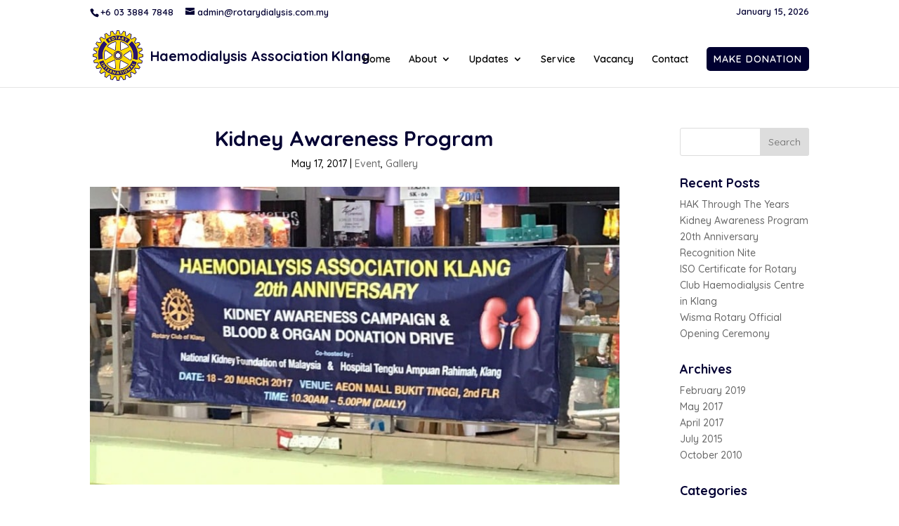

--- FILE ---
content_type: text/html; charset=UTF-8
request_url: https://rotarydialysis.com.my/2017/05/17/kidney-awareness-program/
body_size: 10619
content:
<!DOCTYPE html>
<html lang="en-US">
<head>
	<meta charset="UTF-8" />
<meta http-equiv="X-UA-Compatible" content="IE=edge">
	<link rel="pingback" href="https://rotarydialysis.com.my/xmlrpc.php" />

	<script type="text/javascript">
		document.documentElement.className = 'js';
	</script>

	<!-- Manifest added by SuperPWA - Progressive Web Apps Plugin For WordPress -->
<link rel="manifest" href="/superpwa-manifest.json">
<meta name="theme-color" content="#030033">
<!-- / SuperPWA.com -->
<script>var et_site_url='https://rotarydialysis.com.my';var et_post_id='219';function et_core_page_resource_fallback(a,b){"undefined"===typeof b&&(b=a.sheet.cssRules&&0===a.sheet.cssRules.length);b&&(a.onerror=null,a.onload=null,a.href?a.href=et_site_url+"/?et_core_page_resource="+a.id+et_post_id:a.src&&(a.src=et_site_url+"/?et_core_page_resource="+a.id+et_post_id))}
</script><title>Kidney Awareness Program - Haemodialysis Association Klang</title>

<!-- This site is optimized with the Yoast SEO plugin v13.1 - https://yoast.com/wordpress/plugins/seo/ -->
<meta name="robots" content="max-snippet:-1, max-image-preview:large, max-video-preview:-1"/>
<link rel="canonical" href="https://rotarydialysis.com.my/2017/05/17/kidney-awareness-program/" />
<meta property="og:locale" content="en_US" />
<meta property="og:type" content="article" />
<meta property="og:title" content="Kidney Awareness Program - Haemodialysis Association Klang" />
<meta property="og:description" content="Kidney diseases affect millions of people worldwide, including many children. It is therefore crucial that we encourage and facilitate awareness, early detection and a healthy life style. To commensurate World Kidney Day which fell on 09 March 2017, Rotary Club of Klang in collaboration with the National Kidney Foundation of Malaysia held a Kidney Awareness &hellip;" />
<meta property="og:url" content="https://rotarydialysis.com.my/2017/05/17/kidney-awareness-program/" />
<meta property="og:site_name" content="Haemodialysis Association Klang" />
<meta property="article:section" content="Event" />
<meta property="article:published_time" content="2017-05-17T00:09:08+00:00" />
<meta property="article:modified_time" content="2019-04-15T20:36:37+00:00" />
<meta property="og:updated_time" content="2019-04-15T20:36:37+00:00" />
<meta property="og:image" content="https://rotarydialysis.com.my/wp-content/uploads/2017/05/Kidney-Awareness-Program-35.jpg" />
<meta property="og:image:secure_url" content="https://rotarydialysis.com.my/wp-content/uploads/2017/05/Kidney-Awareness-Program-35.jpg" />
<meta property="og:image:width" content="800" />
<meta property="og:image:height" content="450" />
<meta name="twitter:card" content="summary_large_image" />
<meta name="twitter:description" content="Kidney diseases affect millions of people worldwide, including many children. It is therefore crucial that we encourage and facilitate awareness, early detection and a healthy life style. To commensurate World Kidney Day which fell on 09 March 2017, Rotary Club of Klang in collaboration with the National Kidney Foundation of Malaysia held a Kidney Awareness [&hellip;]" />
<meta name="twitter:title" content="Kidney Awareness Program - Haemodialysis Association Klang" />
<meta name="twitter:image" content="https://rotarydialysis.com.my/wp-content/uploads/2017/05/Kidney-Awareness-Program-35.jpg" />
<script type='application/ld+json' class='yoast-schema-graph yoast-schema-graph--main'>{"@context":"https://schema.org","@graph":[{"@type":"Organization","@id":"https://rotarydialysis.com.my/#organization","name":"Persatuan Haemodialysis Klang Selangor","url":"https://rotarydialysis.com.my/","sameAs":[],"logo":{"@type":"ImageObject","@id":"https://rotarydialysis.com.my/#logo","inLanguage":"en-US","url":"https://rotarydialysis.com.my/wp-content/uploads/2019/02/rotary_logo.png","width":640,"height":640,"caption":"Persatuan Haemodialysis Klang Selangor"},"image":{"@id":"https://rotarydialysis.com.my/#logo"}},{"@type":"WebSite","@id":"https://rotarydialysis.com.my/#website","url":"https://rotarydialysis.com.my/","name":"Haemodialysis Association Klang","inLanguage":"en-US","description":"sponsored by the Rotary Club of Klang","publisher":{"@id":"https://rotarydialysis.com.my/#organization"},"potentialAction":{"@type":"SearchAction","target":"https://rotarydialysis.com.my/?s={search_term_string}","query-input":"required name=search_term_string"}},{"@type":"ImageObject","@id":"https://rotarydialysis.com.my/2017/05/17/kidney-awareness-program/#primaryimage","inLanguage":"en-US","url":"https://rotarydialysis.com.my/wp-content/uploads/2017/05/Kidney-Awareness-Program-35.jpg","width":800,"height":450},{"@type":"WebPage","@id":"https://rotarydialysis.com.my/2017/05/17/kidney-awareness-program/#webpage","url":"https://rotarydialysis.com.my/2017/05/17/kidney-awareness-program/","name":"Kidney Awareness Program - Haemodialysis Association Klang","isPartOf":{"@id":"https://rotarydialysis.com.my/#website"},"inLanguage":"en-US","primaryImageOfPage":{"@id":"https://rotarydialysis.com.my/2017/05/17/kidney-awareness-program/#primaryimage"},"datePublished":"2017-05-17T00:09:08+00:00","dateModified":"2019-04-15T20:36:37+00:00"},{"@type":"Article","@id":"https://rotarydialysis.com.my/2017/05/17/kidney-awareness-program/#article","isPartOf":{"@id":"https://rotarydialysis.com.my/2017/05/17/kidney-awareness-program/#webpage"},"author":{"@id":"https://rotarydialysis.com.my/#/schema/person/1ebb7661d3e118f8774003ab027b96e7"},"headline":"Kidney Awareness Program","datePublished":"2017-05-17T00:09:08+00:00","dateModified":"2019-04-15T20:36:37+00:00","commentCount":0,"mainEntityOfPage":{"@id":"https://rotarydialysis.com.my/2017/05/17/kidney-awareness-program/#webpage"},"publisher":{"@id":"https://rotarydialysis.com.my/#organization"},"image":{"@id":"https://rotarydialysis.com.my/2017/05/17/kidney-awareness-program/#primaryimage"},"articleSection":"Event,Gallery","inLanguage":"en-US"},{"@type":["Person"],"@id":"https://rotarydialysis.com.my/#/schema/person/1ebb7661d3e118f8774003ab027b96e7","name":"rotarydialysis.dev","image":{"@type":"ImageObject","@id":"https://rotarydialysis.com.my/#authorlogo","inLanguage":"en-US","url":"https://secure.gravatar.com/avatar/114f79070cb29b634e5ed02b34bd43ed?s=96&d=mm&r=g","caption":"rotarydialysis.dev"},"sameAs":[]}]}</script>
<!-- / Yoast SEO plugin. -->

<link rel='dns-prefetch' href='//cdn.jsdelivr.net' />
<link rel='dns-prefetch' href='//fonts.googleapis.com' />
<link rel='dns-prefetch' href='//s.w.org' />
<link rel="alternate" type="application/rss+xml" title="Haemodialysis Association Klang &raquo; Feed" href="https://rotarydialysis.com.my/feed/" />
		<script type="text/javascript">
			window._wpemojiSettings = {"baseUrl":"https:\/\/s.w.org\/images\/core\/emoji\/12.0.0-1\/72x72\/","ext":".png","svgUrl":"https:\/\/s.w.org\/images\/core\/emoji\/12.0.0-1\/svg\/","svgExt":".svg","source":{"concatemoji":"https:\/\/rotarydialysis.com.my\/wp-includes\/js\/wp-emoji-release.min.js?ver=5.3.15"}};
			!function(e,a,t){var n,r,o,i=a.createElement("canvas"),p=i.getContext&&i.getContext("2d");function s(e,t){var a=String.fromCharCode;p.clearRect(0,0,i.width,i.height),p.fillText(a.apply(this,e),0,0);e=i.toDataURL();return p.clearRect(0,0,i.width,i.height),p.fillText(a.apply(this,t),0,0),e===i.toDataURL()}function c(e){var t=a.createElement("script");t.src=e,t.defer=t.type="text/javascript",a.getElementsByTagName("head")[0].appendChild(t)}for(o=Array("flag","emoji"),t.supports={everything:!0,everythingExceptFlag:!0},r=0;r<o.length;r++)t.supports[o[r]]=function(e){if(!p||!p.fillText)return!1;switch(p.textBaseline="top",p.font="600 32px Arial",e){case"flag":return s([127987,65039,8205,9895,65039],[127987,65039,8203,9895,65039])?!1:!s([55356,56826,55356,56819],[55356,56826,8203,55356,56819])&&!s([55356,57332,56128,56423,56128,56418,56128,56421,56128,56430,56128,56423,56128,56447],[55356,57332,8203,56128,56423,8203,56128,56418,8203,56128,56421,8203,56128,56430,8203,56128,56423,8203,56128,56447]);case"emoji":return!s([55357,56424,55356,57342,8205,55358,56605,8205,55357,56424,55356,57340],[55357,56424,55356,57342,8203,55358,56605,8203,55357,56424,55356,57340])}return!1}(o[r]),t.supports.everything=t.supports.everything&&t.supports[o[r]],"flag"!==o[r]&&(t.supports.everythingExceptFlag=t.supports.everythingExceptFlag&&t.supports[o[r]]);t.supports.everythingExceptFlag=t.supports.everythingExceptFlag&&!t.supports.flag,t.DOMReady=!1,t.readyCallback=function(){t.DOMReady=!0},t.supports.everything||(n=function(){t.readyCallback()},a.addEventListener?(a.addEventListener("DOMContentLoaded",n,!1),e.addEventListener("load",n,!1)):(e.attachEvent("onload",n),a.attachEvent("onreadystatechange",function(){"complete"===a.readyState&&t.readyCallback()})),(n=t.source||{}).concatemoji?c(n.concatemoji):n.wpemoji&&n.twemoji&&(c(n.twemoji),c(n.wpemoji)))}(window,document,window._wpemojiSettings);
		</script>
		<meta content="Divi v.4.3.4" name="generator"/><style type="text/css">
img.wp-smiley,
img.emoji {
	display: inline !important;
	border: none !important;
	box-shadow: none !important;
	height: 1em !important;
	width: 1em !important;
	margin: 0 .07em !important;
	vertical-align: -0.1em !important;
	background: none !important;
	padding: 0 !important;
}
</style>
	<link rel='stylesheet' id='wtfdivi-user-css-css'  href='https://rotarydialysis.com.my/wp-content/uploads/wtfdivi/wp_head.css?ver=1552978422' type='text/css' media='all' />
<link rel='stylesheet' id='surbma-divi-gravity-forms-styles-css'  href='https://rotarydialysis.com.my/wp-content/plugins/surbma-divi-gravity-forms/css/surbma-divi-gravity-forms.css?ver=5.3.15' type='text/css' media='all' />
<style id='surbma-divi-gravity-forms-styles-inline-css' type='text/css'>
body .gform_wrapper .gform_footer input.button,body .gform_wrapper .gform_page_footer input.button,body div.form_saved_message div.form_saved_message_emailform form input[type=submit]{background-color:#030033;color:rgba(255,255,255,0.99);border-width:0px;border-color:rgba(255,255,255,0);border-radius:3px;font-weight: bold; font-style: normal; text-transform: uppercase; text-decoration: none; font-family: 'inherit', sans-serif;font-size:17px;letter-spacing:1px;}body .gform_wrapper .gform_footer input.button:hover,body .gform_wrapper .gform_page_footer input.button:hover,body div.form_saved_message div.form_saved_message_emailform form input[type=submit]:hover{background-color:#000030;color:rgba(255,255,255,0.99);border-color:transparent;border-radius:3px;letter-spacing:1px;}
</style>
<link rel='stylesheet' id='wptables-public-css'  href='https://rotarydialysis.com.my/wp-content/plugins/wptables/build/css/wptables.min.css?ver=1.3.9' type='text/css' media='all' />
<link rel='stylesheet' id='divi-style-css'  href='https://rotarydialysis.com.my/wp-content/themes/Divi/style.css?ver=4.3.4' type='text/css' media='all' />
<link rel='stylesheet' id='et-builder-googlefonts-cached-css'  href='https://fonts.googleapis.com/css?family=Quicksand%3A300%2Cregular%2C500%2C700&#038;ver=5.3.15#038;subset=latin,latin-ext' type='text/css' media='all' />
<link rel='stylesheet' id='loftloader-lite-animation-css'  href='https://rotarydialysis.com.my/wp-content/plugins/loftloader/assets/css/loftloader.min.css?ver=2020022205' type='text/css' media='all' />
<link rel='stylesheet' id='dashicons-css'  href='https://rotarydialysis.com.my/wp-includes/css/dashicons.min.css?ver=5.3.15' type='text/css' media='all' />
<script type='text/javascript' src='https://rotarydialysis.com.my/wp-includes/js/jquery/jquery.js?ver=1.12.4-wp'></script>
<script type='text/javascript' src='https://rotarydialysis.com.my/wp-includes/js/jquery/jquery-migrate.min.js?ver=1.4.1'></script>
<script type='text/javascript'>
/* <![CDATA[ */
var gadwpUAEventsData = {"options":{"event_tracking":"1","event_downloads":"zip|mp3*|mpe*g|pdf|docx*|pptx*|xlsx*|rar*","event_bouncerate":"1","aff_tracking":1,"event_affiliates":"\/out\/","hash_tracking":"1","root_domain":"rotarydialysis.com.my","event_timeout":100,"event_precision":1,"event_formsubmit":1,"ga_pagescrolldepth_tracking":1,"ga_with_gtag":0}};
/* ]]> */
</script>
<script type='text/javascript' src='https://rotarydialysis.com.my/wp-content/plugins/google-analytics-dashboard-for-wp/front/js/tracking-analytics-events.js?ver=5.3.9'></script>
<script type='text/javascript' src='https://rotarydialysis.com.my/wp-content/plugins/google-analytics-dashboard-for-wp/front/js/tracking-scrolldepth.js?ver=5.3.9'></script>
<script type='text/javascript' src='https://rotarydialysis.com.my/wp-content/plugins/wptables/build/js/wptables.min.js?ver=1.3.9'></script>
<script type='text/javascript' src='//cdn.jsdelivr.net/npm/es6-promise@4/dist/es6-promise.auto.min.js?ver=5.3.15'></script>
<script type='text/javascript'>
/* <![CDATA[ */
var et_core_api_spam_recaptcha = {"site_key":"","page_action":{"action":"kidney_awareness_program"}};
/* ]]> */
</script>
<script type='text/javascript' src='https://rotarydialysis.com.my/wp-content/themes/Divi/core/admin/js/recaptcha.js?ver=5.3.15'></script>
<link rel='https://api.w.org/' href='https://rotarydialysis.com.my/wp-json/' />
<link rel="EditURI" type="application/rsd+xml" title="RSD" href="https://rotarydialysis.com.my/xmlrpc.php?rsd" />
<link rel="wlwmanifest" type="application/wlwmanifest+xml" href="https://rotarydialysis.com.my/wp-includes/wlwmanifest.xml" /> 
<meta name="generator" content="WordPress 5.3.15" />
<link rel='shortlink' href='https://rotarydialysis.com.my/?p=219' />
<link rel="alternate" type="application/json+oembed" href="https://rotarydialysis.com.my/wp-json/oembed/1.0/embed?url=https%3A%2F%2Frotarydialysis.com.my%2F2017%2F05%2F17%2Fkidney-awareness-program%2F" />
<link rel="alternate" type="text/xml+oembed" href="https://rotarydialysis.com.my/wp-json/oembed/1.0/embed?url=https%3A%2F%2Frotarydialysis.com.my%2F2017%2F05%2F17%2Fkidney-awareness-program%2F&#038;format=xml" />
<style>
/* Display the team member icons */
.db_pb_team_member_website_icon:before{content:"\e0e3";}
.db_pb_team_member_email_icon:before{content:"\e010";}
.db_pb_team_member_instagram_icon:before{content:"\e09a";}

/* Fix email icon hidden by Email Address Encoder plugin */
ul.et_pb_member_social_links li > span { 
	display: inline-block !important; 
}
</style>
<style>
@media only screen and (min-width: 981px) {
    .et_pb_module.db_inline_form .et_pb_newsletter_fields > p { 
        flex: auto !important;
    }
    .et_pb_module.db_inline_form .et_pb_newsletter_fields p.et_pb_newsletter_field {
        margin-right: 2%; 
    }
}
</style>
<link rel="preload" href="https://rotarydialysis.com.my/wp-content/plugins/divi-booster/core/icons/socicon/fonts/Socicon.woff2?87visu" as="font" crossorigin>
<style>
@font-face {
  font-family: 'Socicon';
  src:  url('https://rotarydialysis.com.my/wp-content/plugins/divi-booster/core/icons/socicon/fonts/Socicon.eot?87visu');
  src:  url('https://rotarydialysis.com.my/wp-content/plugins/divi-booster/core/icons/socicon/fonts/Socicon.eot?87visu#iefix') format('embedded-opentype'),
	url('https://rotarydialysis.com.my/wp-content/plugins/divi-booster/core/icons/socicon/fonts/Socicon.woff2?87visu') format('woff2'),
	url('https://rotarydialysis.com.my/wp-content/plugins/divi-booster/core/icons/socicon/fonts/Socicon.ttf?87visu') format('truetype'),
	url('https://rotarydialysis.com.my/wp-content/plugins/divi-booster/core/icons/socicon/fonts/Socicon.woff?87visu') format('woff'),
	url('https://rotarydialysis.com.my/wp-content/plugins/divi-booster/core/icons/socicon/fonts/Socicon.svg?87visu#Socicon') format('svg');
  font-weight: normal;
  font-style: normal;
  font-display: block;
}
</style>
		<meta name="viewport" content="width=device-width, initial-scale=1.0, maximum-scale=1.0, user-scalable=0" /><script>
jQuery( document ).ready(function() {
	jQuery("#input_5_17").text(function (_, ctx) {
    return ctx.replace("RM", "USD");
	});
});
</script><link rel="icon" href="https://rotarydialysis.com.my/wp-content/uploads/2019/02/cropped-rotary_logo-32x32.png" sizes="32x32" />
<link rel="icon" href="https://rotarydialysis.com.my/wp-content/uploads/2019/02/cropped-rotary_logo-192x192.png" sizes="192x192" />
<link rel="apple-touch-icon-precomposed" href="https://rotarydialysis.com.my/wp-content/uploads/2019/02/cropped-rotary_logo-180x180.png" />
<meta name="msapplication-TileImage" content="https://rotarydialysis.com.my/wp-content/uploads/2019/02/cropped-rotary_logo-270x270.png" />
<script>
var gadwpDnt = false;
var gadwpProperty = 'UA-128758305-13';
var gadwpDntFollow = true;
var gadwpOptout = true;
var disableStr = 'ga-disable-' + gadwpProperty;
if(gadwpDntFollow && (window.doNotTrack === "1" || navigator.doNotTrack === "1" || navigator.doNotTrack === "yes" || navigator.msDoNotTrack === "1")) {
	gadwpDnt = true;
}
if (gadwpDnt || (document.cookie.indexOf(disableStr + '=true') > -1 && gadwpOptout)) {
	window[disableStr] = true;
}
function gaOptout() {
	var expDate = new Date;
	expDate.setFullYear(expDate.getFullYear( ) + 10);
	document.cookie = disableStr + '=true; expires=' + expDate.toGMTString( ) + '; path=/';
	window[disableStr] = true;
}
</script>

<!-- BEGIN ExactMetrics v5.3.9 Universal Analytics - https://exactmetrics.com/ -->
<script>
(function(i,s,o,g,r,a,m){i['GoogleAnalyticsObject']=r;i[r]=i[r]||function(){
	(i[r].q=i[r].q||[]).push(arguments)},i[r].l=1*new Date();a=s.createElement(o),
	m=s.getElementsByTagName(o)[0];a.async=1;a.src=g;m.parentNode.insertBefore(a,m)
})(window,document,'script','https://www.google-analytics.com/analytics.js','ga');
  ga('create', 'UA-128758305-13', 'auto');
  ga('require', 'displayfeatures');
  ga('require', 'linkid');
  ga('set', 'forceSSL', true);
  ga('set', 'anonymizeIp', true);
  ga('send', 'pageview');
</script>
<!-- END ExactMetrics Universal Analytics -->
<style id="loftloader-lite-custom-bg-color">#loftloader-wrapper .loader-section {
	background: #ffffff;
}
</style><style id="loftloader-lite-custom-bg-opacity">#loftloader-wrapper .loader-section {
	opacity: 0.95;
}
</style><style id="loftloader-lite-custom-loader">#loftloader-wrapper.pl-wave #loader {
	color: #030033;
}
</style><link rel="stylesheet" id="et-divi-customizer-global-cached-inline-styles" href="https://rotarydialysis.com.my/wp-content/et-cache/global/et-divi-customizer-global-1767802941989.min.css" onerror="et_core_page_resource_fallback(this, true)" onload="et_core_page_resource_fallback(this)" /><link rel="stylesheet" id="et-core-unified-219-cached-inline-styles" href="https://rotarydialysis.com.my/wp-content/et-cache/219/et-core-unified-219-17679778005136.min.css" onerror="et_core_page_resource_fallback(this, true)" onload="et_core_page_resource_fallback(this)" /></head>
<body class="post-template-default single single-post postid-219 single-format-standard dbdb_divi_2_4_up desktop et_button_no_icon et_pb_button_helper_class et_fixed_nav et_show_nav et_secondary_nav_enabled et_secondary_nav_two_panels et_primary_nav_dropdown_animation_fade et_secondary_nav_dropdown_animation_fade et_header_style_left et_pb_footer_columns_1_4__1_2 et_cover_background et_pb_gutter et_pb_gutters3 et_smooth_scroll et_right_sidebar et_divi_theme et-db et_minified_js et_minified_css"><div id="loftloader-wrapper" class="pl-wave" data-show-close-time="15000" data-max-load-time="0"><div class="loader-inner"><div id="loader"><span></span></div></div><div class="loader-section section-fade"></div><div class="loader-close-button" style="display: none;"><span class="screen-reader-text">Close</span></div></div>
	<div id="page-container">

					<div id="top-header">
			<div class="container clearfix">

			
				<div id="et-info">
									<span id="et-info-phone">+6 03 3884 7848</span>
				
									<a href="mailto:admin@rotarydialysis.com.my"><span id="et-info-email">admin@rotarydialysis.com.my</span></a>
				
								</div> <!-- #et-info -->

			
				<div id="et-secondary-menu">
				<ul id="et-secondary-nav" class="menu"><li class="not-active menu-item menu-item-type-custom menu-item-object-custom menu-item-433"><a href="#">January 15, 2026</a></li>
</ul>				</div> <!-- #et-secondary-menu -->

			</div> <!-- .container -->
		</div> <!-- #top-header -->
		
	
			<header id="main-header" data-height-onload="66">
			<div class="container clearfix et_menu_container">
							<div class="logo_container">
					<span class="logo_helper"></span>
					<a href="https://rotarydialysis.com.my/">
						<img src="https://rotarydialysis.com.my/wp-content/uploads/2019/02/rotary_header_150.png" alt="Haemodialysis Association Klang" id="logo" data-height-percentage="80" /><div id="db_title_and_tagline"><h5 id="logo-tagline-above" class="logo-tagline">&nbsp;</h5><h1 id="logo-text">Haemodialysis Association Klang</h1><h5 id="logo-tagline" class="logo-tagline">sponsored by the Rotary Club of Klang</h5></div>
					</a>
				</div>
							<div id="et-top-navigation" data-height="66" data-fixed-height="40">
											<nav id="top-menu-nav">
						<ul id="top-menu" class="nav"><li id="menu-item-17" class="menu-item menu-item-type-custom menu-item-object-custom menu-item-home menu-item-17"><a href="https://rotarydialysis.com.my/">Home</a></li>
<li id="menu-item-163" class="menu-item menu-item-type-post_type menu-item-object-page menu-item-has-children menu-item-163"><a href="https://rotarydialysis.com.my/about/">About</a>
<ul class="sub-menu">
	<li id="menu-item-484" class="menu-item menu-item-type-post_type menu-item-object-page menu-item-484"><a href="https://rotarydialysis.com.my/chairman/">Chairman</a></li>
	<li id="menu-item-475" class="menu-item menu-item-type-post_type menu-item-object-page menu-item-475"><a href="https://rotarydialysis.com.my/management-committee/">Management Committee</a></li>
	<li id="menu-item-492" class="menu-item menu-item-type-post_type menu-item-object-page menu-item-492"><a href="https://rotarydialysis.com.my/staff/">Staff</a></li>
</ul>
</li>
<li id="menu-item-164" class="menu-item menu-item-type-post_type menu-item-object-page current_page_parent menu-item-has-children menu-item-164"><a href="https://rotarydialysis.com.my/updates/">Updates</a>
<ul class="sub-menu">
	<li id="menu-item-617" class="menu-item menu-item-type-post_type menu-item-object-page menu-item-617"><a href="https://rotarydialysis.com.my/updates/blog/">Blog</a></li>
	<li id="menu-item-618" class="menu-item menu-item-type-post_type menu-item-object-page menu-item-618"><a href="https://rotarydialysis.com.my/updates/gallery/">Gallery</a></li>
</ul>
</li>
<li id="menu-item-167" class="menu-item menu-item-type-post_type menu-item-object-page menu-item-167"><a href="https://rotarydialysis.com.my/service/">Service</a></li>
<li id="menu-item-519" class="menu-item menu-item-type-post_type menu-item-object-page menu-item-519"><a href="https://rotarydialysis.com.my/vacancy/">Vacancy</a></li>
<li id="menu-item-165" class="menu-item menu-item-type-post_type menu-item-object-page menu-item-165"><a href="https://rotarydialysis.com.my/contact/">Contact</a></li>
<li id="menu-item-166" class="highlight menu-item menu-item-type-post_type menu-item-object-page menu-item-166"><a href="https://rotarydialysis.com.my/donation/">Make Donation</a></li>
</ul>						</nav>
					
					
					
					
					<div id="et_mobile_nav_menu">
				<div class="mobile_nav closed">
					<span class="select_page">Select Page</span>
					<span class="mobile_menu_bar mobile_menu_bar_toggle"></span>
				</div>
			</div>				</div> <!-- #et-top-navigation -->
			</div> <!-- .container -->
			<div class="et_search_outer">
				<div class="container et_search_form_container">
					<form role="search" method="get" class="et-search-form" action="https://rotarydialysis.com.my/">
					<input type="search" class="et-search-field" placeholder="Search &hellip;" value="" name="s" title="Search for:" />					</form>
					<span class="et_close_search_field"></span>
				</div>
			</div>
		</header> <!-- #main-header -->
			<div id="et-main-area">
	
<div id="main-content">
		<div class="container">
		<div id="content-area" class="clearfix">
			<div id="left-area">
											<article id="post-219" class="et_pb_post post-219 post type-post status-publish format-standard has-post-thumbnail hentry category-event category-gallery">
											<div class="et_post_meta_wrapper">
							<h1 class="entry-title">Kidney Awareness Program</h1>

						<p class="post-meta"><span class="published">May 17, 2017</span> | <a href="https://rotarydialysis.com.my/category/blog/event/" rel="category tag">Event</a>, <a href="https://rotarydialysis.com.my/category/gallery/" rel="category tag">Gallery</a></p><img src="https://rotarydialysis.com.my/wp-content/uploads/2017/05/Kidney-Awareness-Program-35.jpg" alt="" class="" width='1080' height='675' srcset="https://rotarydialysis.com.my/wp-content/uploads/2017/05/Kidney-Awareness-Program-35.jpg 800w, https://rotarydialysis.com.my/wp-content/uploads/2017/05/Kidney-Awareness-Program-35-300x169.jpg 300w, https://rotarydialysis.com.my/wp-content/uploads/2017/05/Kidney-Awareness-Program-35-768x432.jpg 768w" sizes="(max-width: 800px) 100vw, 800px" />
												</div> <!-- .et_post_meta_wrapper -->
				
					<div class="entry-content">
					<p>Kidney diseases affect millions of people worldwide, including many children. It is therefore crucial that we encourage and facilitate awareness, early detection and a healthy life style.</p>
<p>To commensurate World Kidney Day which fell on 09 March 2017, Rotary Club of Klang in collaboration with the National Kidney Foundation of Malaysia held a Kidney Awareness Campaign from 17-20 March 2017 at Aeon Mall, Bukit Tinggi, Klang. Being the start of the school holidays, the event saw an encouraging response from students and the general public as a whole.</p>
<p>This program was co-hosted by NKF and Hospital Tengku Ampuan Rahimah, Klang (HTAR). NKF conducted organ donation drive and successfully managed to receive a total of 65 pledges. The Blood Transfusion Unit of HTAR carried out a blood donation drive on 18 &amp; 20 March and 66 donors gave their blood.</p>
<p>The Organising Chairman of event, PP Datuk Dr A.Puraviappan was very pleased with overall turnout and response from the general public and members of the Rotary Club of Klang and Interactors from several schools in Klang who were present to render their support and assistance. He stated the campaign was a great success.</p>
<ul class="et_post_gallery clearfix">
					<li class="et_gallery_item et_pb_gallery_image">
						<a href="https://rotarydialysis.com.my/wp-content/uploads/2017/05/Kidney-Awareness-Program-35.jpg" title="Kidney Awareness Program">
							<span class="et_portfolio_image">
								<img width="400" height="284" src="https://rotarydialysis.com.my/wp-content/uploads/2017/05/Kidney-Awareness-Program-35-400x284.jpg" class="attachment-et-pb-portfolio-image size-et-pb-portfolio-image" alt="" />
								<span class="et_overlay"></span>
							</span>
						</a>
						
					</li><li class="et_gallery_item et_pb_gallery_image">
						<a href="https://rotarydialysis.com.my/wp-content/uploads/2017/05/Kidney-Awareness-Program-33.jpg" title="Kidney Awareness Program">
							<span class="et_portfolio_image">
								<img width="400" height="284" src="https://rotarydialysis.com.my/wp-content/uploads/2017/05/Kidney-Awareness-Program-33-400x284.jpg" class="attachment-et-pb-portfolio-image size-et-pb-portfolio-image" alt="" />
								<span class="et_overlay"></span>
							</span>
						</a>
						
					</li><li class="et_gallery_item et_pb_gallery_image">
						<a href="https://rotarydialysis.com.my/wp-content/uploads/2017/05/Kidney-Awareness-Program-32.jpg" title="Kidney Awareness Program">
							<span class="et_portfolio_image">
								<img width="400" height="284" src="https://rotarydialysis.com.my/wp-content/uploads/2017/05/Kidney-Awareness-Program-32-400x284.jpg" class="attachment-et-pb-portfolio-image size-et-pb-portfolio-image" alt="" />
								<span class="et_overlay"></span>
							</span>
						</a>
						
					</li><li class="et_gallery_item et_pb_gallery_image">
						<a href="https://rotarydialysis.com.my/wp-content/uploads/2017/05/Kidney-Awareness-Program-2.jpg" title="Kidney Awareness Program">
							<span class="et_portfolio_image">
								<img width="400" height="284" src="https://rotarydialysis.com.my/wp-content/uploads/2017/05/Kidney-Awareness-Program-2-400x284.jpg" class="attachment-et-pb-portfolio-image size-et-pb-portfolio-image" alt="" />
								<span class="et_overlay"></span>
							</span>
						</a>
						
					</li><li class="et_gallery_item et_pb_gallery_image">
						<a href="https://rotarydialysis.com.my/wp-content/uploads/2017/05/Kidney-Awareness-Program-6.jpg" title="Kidney Awareness Program">
							<span class="et_portfolio_image">
								<img width="400" height="284" src="https://rotarydialysis.com.my/wp-content/uploads/2017/05/Kidney-Awareness-Program-6-400x284.jpg" class="attachment-et-pb-portfolio-image size-et-pb-portfolio-image" alt="" />
								<span class="et_overlay"></span>
							</span>
						</a>
						
					</li><li class="et_gallery_item et_pb_gallery_image">
						<a href="https://rotarydialysis.com.my/wp-content/uploads/2017/05/Kidney-Awareness-Program-4.jpg" title="Kidney Awareness Program">
							<span class="et_portfolio_image">
								<img width="400" height="284" src="https://rotarydialysis.com.my/wp-content/uploads/2017/05/Kidney-Awareness-Program-4-400x284.jpg" class="attachment-et-pb-portfolio-image size-et-pb-portfolio-image" alt="" />
								<span class="et_overlay"></span>
							</span>
						</a>
						
					</li><li class="et_gallery_item et_pb_gallery_image">
						<a href="https://rotarydialysis.com.my/wp-content/uploads/2017/05/Kidney-Awareness-Program-5.jpg" title="Kidney Awareness Program">
							<span class="et_portfolio_image">
								<img width="400" height="284" src="https://rotarydialysis.com.my/wp-content/uploads/2017/05/Kidney-Awareness-Program-5-400x284.jpg" class="attachment-et-pb-portfolio-image size-et-pb-portfolio-image" alt="" />
								<span class="et_overlay"></span>
							</span>
						</a>
						
					</li><li class="et_gallery_item et_pb_gallery_image">
						<a href="https://rotarydialysis.com.my/wp-content/uploads/2017/05/Kidney-Awareness-Program-3.jpg" title="Kidney Awareness Program">
							<span class="et_portfolio_image">
								<img width="400" height="284" src="https://rotarydialysis.com.my/wp-content/uploads/2017/05/Kidney-Awareness-Program-3-400x284.jpg" class="attachment-et-pb-portfolio-image size-et-pb-portfolio-image" alt="" />
								<span class="et_overlay"></span>
							</span>
						</a>
						
					</li><li class="et_gallery_item et_pb_gallery_image">
						<a href="https://rotarydialysis.com.my/wp-content/uploads/2017/05/Kidney-Awareness-Program-31.jpg" title="Kidney Awareness Program">
							<span class="et_portfolio_image">
								<img width="400" height="284" src="https://rotarydialysis.com.my/wp-content/uploads/2017/05/Kidney-Awareness-Program-31-400x284.jpg" class="attachment-et-pb-portfolio-image size-et-pb-portfolio-image" alt="" />
								<span class="et_overlay"></span>
							</span>
						</a>
						
					</li><li class="et_gallery_item et_pb_gallery_image">
						<a href="https://rotarydialysis.com.my/wp-content/uploads/2017/05/Kidney-Awareness-Program-1.jpg" title="Kidney Awareness Program">
							<span class="et_portfolio_image">
								<img width="400" height="284" src="https://rotarydialysis.com.my/wp-content/uploads/2017/05/Kidney-Awareness-Program-1-400x284.jpg" class="attachment-et-pb-portfolio-image size-et-pb-portfolio-image" alt="" />
								<span class="et_overlay"></span>
							</span>
						</a>
						
					</li><li class="et_gallery_item et_pb_gallery_image">
						<a href="https://rotarydialysis.com.my/wp-content/uploads/2017/05/Kidney-Awareness-Program-34.jpg" title="Kidney Awareness Program">
							<span class="et_portfolio_image">
								<img width="400" height="284" src="https://rotarydialysis.com.my/wp-content/uploads/2017/05/Kidney-Awareness-Program-34-400x284.jpg" class="attachment-et-pb-portfolio-image size-et-pb-portfolio-image" alt="" />
								<span class="et_overlay"></span>
							</span>
						</a>
						
					</li><li class="et_gallery_item et_pb_gallery_image">
						<a href="https://rotarydialysis.com.my/wp-content/uploads/2017/05/Kidney-Awareness-Program-28.jpg" title="Kidney Awareness Program">
							<span class="et_portfolio_image">
								<img width="400" height="284" src="https://rotarydialysis.com.my/wp-content/uploads/2017/05/Kidney-Awareness-Program-28-400x284.jpg" class="attachment-et-pb-portfolio-image size-et-pb-portfolio-image" alt="" />
								<span class="et_overlay"></span>
							</span>
						</a>
						
					</li><li class="et_gallery_item et_pb_gallery_image">
						<a href="https://rotarydialysis.com.my/wp-content/uploads/2017/05/Kidney-Awareness-Program-29.jpg" title="Kidney Awareness Program">
							<span class="et_portfolio_image">
								<img width="400" height="284" src="https://rotarydialysis.com.my/wp-content/uploads/2017/05/Kidney-Awareness-Program-29-400x284.jpg" class="attachment-et-pb-portfolio-image size-et-pb-portfolio-image" alt="" />
								<span class="et_overlay"></span>
							</span>
						</a>
						
					</li><li class="et_gallery_item et_pb_gallery_image">
						<a href="https://rotarydialysis.com.my/wp-content/uploads/2017/05/Kidney-Awareness-Program-26.jpg" title="Kidney Awareness Program">
							<span class="et_portfolio_image">
								<img width="400" height="284" src="https://rotarydialysis.com.my/wp-content/uploads/2017/05/Kidney-Awareness-Program-26-400x284.jpg" class="attachment-et-pb-portfolio-image size-et-pb-portfolio-image" alt="" />
								<span class="et_overlay"></span>
							</span>
						</a>
						
					</li><li class="et_gallery_item et_pb_gallery_image">
						<a href="https://rotarydialysis.com.my/wp-content/uploads/2017/05/Kidney-Awareness-Program-25.jpg" title="Kidney Awareness Program">
							<span class="et_portfolio_image">
								<img width="400" height="284" src="https://rotarydialysis.com.my/wp-content/uploads/2017/05/Kidney-Awareness-Program-25-400x284.jpg" class="attachment-et-pb-portfolio-image size-et-pb-portfolio-image" alt="" />
								<span class="et_overlay"></span>
							</span>
						</a>
						
					</li><li class="et_gallery_item et_pb_gallery_image">
						<a href="https://rotarydialysis.com.my/wp-content/uploads/2017/05/Kidney-Awareness-Program-24.jpg" title="Kidney Awareness Program">
							<span class="et_portfolio_image">
								<img width="400" height="284" src="https://rotarydialysis.com.my/wp-content/uploads/2017/05/Kidney-Awareness-Program-24-400x284.jpg" class="attachment-et-pb-portfolio-image size-et-pb-portfolio-image" alt="" />
								<span class="et_overlay"></span>
							</span>
						</a>
						
					</li><li class="et_gallery_item et_pb_gallery_image">
						<a href="https://rotarydialysis.com.my/wp-content/uploads/2017/05/Kidney-Awareness-Program-23.jpg" title="Kidney Awareness Program">
							<span class="et_portfolio_image">
								<img width="400" height="284" src="https://rotarydialysis.com.my/wp-content/uploads/2017/05/Kidney-Awareness-Program-23-400x284.jpg" class="attachment-et-pb-portfolio-image size-et-pb-portfolio-image" alt="" />
								<span class="et_overlay"></span>
							</span>
						</a>
						
					</li><li class="et_gallery_item et_pb_gallery_image">
						<a href="https://rotarydialysis.com.my/wp-content/uploads/2017/05/Kidney-Awareness-Program-22.jpg" title="Kidney Awareness Program">
							<span class="et_portfolio_image">
								<img width="400" height="284" src="https://rotarydialysis.com.my/wp-content/uploads/2017/05/Kidney-Awareness-Program-22-400x284.jpg" class="attachment-et-pb-portfolio-image size-et-pb-portfolio-image" alt="" />
								<span class="et_overlay"></span>
							</span>
						</a>
						
					</li><li class="et_gallery_item et_pb_gallery_image">
						<a href="https://rotarydialysis.com.my/wp-content/uploads/2017/05/Kidney-Awareness-Program-21.jpg" title="Kidney Awareness Program">
							<span class="et_portfolio_image">
								<img width="400" height="284" src="https://rotarydialysis.com.my/wp-content/uploads/2017/05/Kidney-Awareness-Program-21-400x284.jpg" class="attachment-et-pb-portfolio-image size-et-pb-portfolio-image" alt="" />
								<span class="et_overlay"></span>
							</span>
						</a>
						
					</li><li class="et_gallery_item et_pb_gallery_image">
						<a href="https://rotarydialysis.com.my/wp-content/uploads/2017/05/Kidney-Awareness-Program-18.jpg" title="Kidney Awareness Program">
							<span class="et_portfolio_image">
								<img width="400" height="284" src="https://rotarydialysis.com.my/wp-content/uploads/2017/05/Kidney-Awareness-Program-18-400x284.jpg" class="attachment-et-pb-portfolio-image size-et-pb-portfolio-image" alt="" />
								<span class="et_overlay"></span>
							</span>
						</a>
						
					</li><li class="et_gallery_item et_pb_gallery_image">
						<a href="https://rotarydialysis.com.my/wp-content/uploads/2017/05/Kidney-Awareness-Program-17.jpg" title="Kidney Awareness Program">
							<span class="et_portfolio_image">
								<img width="400" height="284" src="https://rotarydialysis.com.my/wp-content/uploads/2017/05/Kidney-Awareness-Program-17-400x284.jpg" class="attachment-et-pb-portfolio-image size-et-pb-portfolio-image" alt="" />
								<span class="et_overlay"></span>
							</span>
						</a>
						
					</li><li class="et_gallery_item et_pb_gallery_image">
						<a href="https://rotarydialysis.com.my/wp-content/uploads/2017/05/Kidney-Awareness-Program-16.jpg" title="Kidney Awareness Program">
							<span class="et_portfolio_image">
								<img width="400" height="284" src="https://rotarydialysis.com.my/wp-content/uploads/2017/05/Kidney-Awareness-Program-16-400x284.jpg" class="attachment-et-pb-portfolio-image size-et-pb-portfolio-image" alt="" />
								<span class="et_overlay"></span>
							</span>
						</a>
						
					</li><li class="et_gallery_item et_pb_gallery_image">
						<a href="https://rotarydialysis.com.my/wp-content/uploads/2017/05/Kidney-Awareness-Program-20.jpg" title="Kidney Awareness Program">
							<span class="et_portfolio_image">
								<img width="400" height="284" src="https://rotarydialysis.com.my/wp-content/uploads/2017/05/Kidney-Awareness-Program-20-400x284.jpg" class="attachment-et-pb-portfolio-image size-et-pb-portfolio-image" alt="" />
								<span class="et_overlay"></span>
							</span>
						</a>
						
					</li><li class="et_gallery_item et_pb_gallery_image">
						<a href="https://rotarydialysis.com.my/wp-content/uploads/2017/05/Kidney-Awareness-Program-19.jpg" title="Kidney Awareness Program">
							<span class="et_portfolio_image">
								<img width="400" height="284" src="https://rotarydialysis.com.my/wp-content/uploads/2017/05/Kidney-Awareness-Program-19-400x284.jpg" class="attachment-et-pb-portfolio-image size-et-pb-portfolio-image" alt="" />
								<span class="et_overlay"></span>
							</span>
						</a>
						
					</li><li class="et_gallery_item et_pb_gallery_image">
						<a href="https://rotarydialysis.com.my/wp-content/uploads/2017/05/Kidney-Awareness-Program-30.jpg" title="Kidney Awareness Program">
							<span class="et_portfolio_image">
								<img width="400" height="284" src="https://rotarydialysis.com.my/wp-content/uploads/2017/05/Kidney-Awareness-Program-30-400x284.jpg" class="attachment-et-pb-portfolio-image size-et-pb-portfolio-image" alt="" />
								<span class="et_overlay"></span>
							</span>
						</a>
						
					</li><li class="et_gallery_item et_pb_gallery_image">
						<a href="https://rotarydialysis.com.my/wp-content/uploads/2017/05/Kidney-Awareness-Program-15.jpg" title="Kidney Awareness Program">
							<span class="et_portfolio_image">
								<img width="400" height="284" src="https://rotarydialysis.com.my/wp-content/uploads/2017/05/Kidney-Awareness-Program-15-400x284.jpg" class="attachment-et-pb-portfolio-image size-et-pb-portfolio-image" alt="" />
								<span class="et_overlay"></span>
							</span>
						</a>
						
					</li><li class="et_gallery_item et_pb_gallery_image">
						<a href="https://rotarydialysis.com.my/wp-content/uploads/2017/05/Kidney-Awareness-Program-14.jpg" title="Kidney Awareness Program">
							<span class="et_portfolio_image">
								<img width="400" height="284" src="https://rotarydialysis.com.my/wp-content/uploads/2017/05/Kidney-Awareness-Program-14-400x284.jpg" class="attachment-et-pb-portfolio-image size-et-pb-portfolio-image" alt="" />
								<span class="et_overlay"></span>
							</span>
						</a>
						
					</li><li class="et_gallery_item et_pb_gallery_image">
						<a href="https://rotarydialysis.com.my/wp-content/uploads/2017/05/Kidney-Awareness-Program-13.jpg" title="Kidney Awareness Program">
							<span class="et_portfolio_image">
								<img width="400" height="284" src="https://rotarydialysis.com.my/wp-content/uploads/2017/05/Kidney-Awareness-Program-13-400x284.jpg" class="attachment-et-pb-portfolio-image size-et-pb-portfolio-image" alt="" />
								<span class="et_overlay"></span>
							</span>
						</a>
						
					</li><li class="et_gallery_item et_pb_gallery_image">
						<a href="https://rotarydialysis.com.my/wp-content/uploads/2017/05/Kidney-Awareness-Program-12.jpg" title="Kidney Awareness Program">
							<span class="et_portfolio_image">
								<img width="400" height="284" src="https://rotarydialysis.com.my/wp-content/uploads/2017/05/Kidney-Awareness-Program-12-400x284.jpg" class="attachment-et-pb-portfolio-image size-et-pb-portfolio-image" alt="" />
								<span class="et_overlay"></span>
							</span>
						</a>
						
					</li><li class="et_gallery_item et_pb_gallery_image">
						<a href="https://rotarydialysis.com.my/wp-content/uploads/2017/05/Kidney-Awareness-Program-11.jpg" title="Kidney Awareness Program">
							<span class="et_portfolio_image">
								<img width="400" height="284" src="https://rotarydialysis.com.my/wp-content/uploads/2017/05/Kidney-Awareness-Program-11-400x284.jpg" class="attachment-et-pb-portfolio-image size-et-pb-portfolio-image" alt="" />
								<span class="et_overlay"></span>
							</span>
						</a>
						
					</li><li class="et_gallery_item et_pb_gallery_image">
						<a href="https://rotarydialysis.com.my/wp-content/uploads/2017/05/Kidney-Awareness-Program-10.jpg" title="Kidney Awareness Program">
							<span class="et_portfolio_image">
								<img width="400" height="284" src="https://rotarydialysis.com.my/wp-content/uploads/2017/05/Kidney-Awareness-Program-10-400x284.jpg" class="attachment-et-pb-portfolio-image size-et-pb-portfolio-image" alt="" />
								<span class="et_overlay"></span>
							</span>
						</a>
						
					</li><li class="et_gallery_item et_pb_gallery_image">
						<a href="https://rotarydialysis.com.my/wp-content/uploads/2017/05/Kidney-Awareness-Program-9.jpg" title="Kidney Awareness Program">
							<span class="et_portfolio_image">
								<img width="400" height="284" src="https://rotarydialysis.com.my/wp-content/uploads/2017/05/Kidney-Awareness-Program-9-400x284.jpg" class="attachment-et-pb-portfolio-image size-et-pb-portfolio-image" alt="" />
								<span class="et_overlay"></span>
							</span>
						</a>
						
					</li><li class="et_gallery_item et_pb_gallery_image">
						<a href="https://rotarydialysis.com.my/wp-content/uploads/2017/05/Kidney-Awareness-Program-8.jpg" title="Kidney Awareness Program">
							<span class="et_portfolio_image">
								<img width="400" height="284" src="https://rotarydialysis.com.my/wp-content/uploads/2017/05/Kidney-Awareness-Program-8-400x284.jpg" class="attachment-et-pb-portfolio-image size-et-pb-portfolio-image" alt="" />
								<span class="et_overlay"></span>
							</span>
						</a>
						
					</li><li class="et_gallery_item et_pb_gallery_image">
						<a href="https://rotarydialysis.com.my/wp-content/uploads/2017/05/Kidney-Awareness-Program-7.jpg" title="Kidney Awareness Program">
							<span class="et_portfolio_image">
								<img width="400" height="284" src="https://rotarydialysis.com.my/wp-content/uploads/2017/05/Kidney-Awareness-Program-7-400x284.jpg" class="attachment-et-pb-portfolio-image size-et-pb-portfolio-image" alt="" />
								<span class="et_overlay"></span>
							</span>
						</a>
						
					</li>
				</ul>
					</div> <!-- .entry-content -->
					<div class="et_post_meta_wrapper">
										</div> <!-- .et_post_meta_wrapper -->
				</article> <!-- .et_pb_post -->

						</div> <!-- #left-area -->

				<div id="sidebar">
		<div id="search-2" class="et_pb_widget widget_search"><form role="search" method="get" id="searchform" class="searchform" action="https://rotarydialysis.com.my/">
				<div>
					<label class="screen-reader-text" for="s">Search for:</label>
					<input type="text" value="" name="s" id="s" />
					<input type="submit" id="searchsubmit" value="Search" />
				</div>
			</form></div> <!-- end .et_pb_widget -->		<div id="recent-posts-2" class="et_pb_widget widget_recent_entries">		<h4 class="widgettitle">Recent Posts</h4>		<ul>
											<li>
					<a href="https://rotarydialysis.com.my/2019/02/16/hak-through-the-years/">HAK Through The Years</a>
									</li>
											<li>
					<a href="https://rotarydialysis.com.my/2017/05/17/kidney-awareness-program/" aria-current="page">Kidney Awareness Program</a>
									</li>
											<li>
					<a href="https://rotarydialysis.com.my/2017/04/21/20th-anniversary-recognition-nite/">20th Anniversary Recognition Nite</a>
									</li>
											<li>
					<a href="https://rotarydialysis.com.my/2015/07/30/iso-stamp-for-rotary-club-haemodialysis-centre-in-klang/">ISO Certificate for Rotary Club Haemodialysis Centre in Klang</a>
									</li>
											<li>
					<a href="https://rotarydialysis.com.my/2010/10/02/wisma-rotary-official-opening-ceremony/">Wisma Rotary Official Opening Ceremony</a>
									</li>
					</ul>
		</div> <!-- end .et_pb_widget --><div id="archives-2" class="et_pb_widget widget_archive"><h4 class="widgettitle">Archives</h4>		<ul>
				<li><a href='https://rotarydialysis.com.my/2019/02/'>February 2019</a></li>
	<li><a href='https://rotarydialysis.com.my/2017/05/'>May 2017</a></li>
	<li><a href='https://rotarydialysis.com.my/2017/04/'>April 2017</a></li>
	<li><a href='https://rotarydialysis.com.my/2015/07/'>July 2015</a></li>
	<li><a href='https://rotarydialysis.com.my/2010/10/'>October 2010</a></li>
		</ul>
			</div> <!-- end .et_pb_widget --><div id="categories-2" class="et_pb_widget widget_categories"><h4 class="widgettitle">Categories</h4>		<ul>
				<li class="cat-item cat-item-1"><a href="https://rotarydialysis.com.my/category/blog/">Blog</a>
</li>
	<li class="cat-item cat-item-9"><a href="https://rotarydialysis.com.my/category/blog/event/">Event</a>
</li>
	<li class="cat-item cat-item-15"><a href="https://rotarydialysis.com.my/category/gallery/">Gallery</a>
</li>
	<li class="cat-item cat-item-10"><a href="https://rotarydialysis.com.my/category/blog/newspaper/">Newspaper</a>
</li>
		</ul>
			</div> <!-- end .et_pb_widget -->	</div> <!-- end #sidebar -->
		</div> <!-- #content-area -->
	</div> <!-- .container -->
	</div> <!-- #main-content -->

<div class="et_pb_section et_pb_section_1 et_section_regular" >
				
				
				
				
					<div class="et_pb_row et_pb_row_0">
				<div class="et_pb_column et_pb_column_3_4 et_pb_column_0  et_pb_css_mix_blend_mode_passthrough">
				
				
				<div class="et_pb_module et_pb_text et_pb_text_0  et_pb_text_align_left et_pb_bg_layout_light">
				
				
				<div class="et_pb_text_inner"><h3>Your contribution can bring much-needed support and meaning to someone.<br />Make a donation today.</h3></div>
			</div> <!-- .et_pb_text -->
			</div> <!-- .et_pb_column --><div class="et_pb_column et_pb_column_1_4 et_pb_column_1  et_pb_css_mix_blend_mode_passthrough et-last-child">
				
				
				<div class="et_pb_button_module_wrapper et_pb_button_0_wrapper et_pb_button_alignment_center et_pb_module ">
				<a class="et_pb_button et_pb_button_0 et_pb_bg_layout_light" href="https://rotarydialysis.com.my/donation/">Donate Now!</a>
			</div>
			</div> <!-- .et_pb_column -->
				
				
			</div> <!-- .et_pb_row -->
				
				
			</div> <!-- .et_pb_section -->
			<footer id="main-footer">
				
<div class="container">
    <div id="footer-widgets" class="clearfix">
		<div class="footer-widget"><div id="nav_menu-2" class="fwidget et_pb_widget widget_nav_menu"><h4 class="title">Site Map</h4><div class="menu-site-map-container"><ul id="menu-site-map" class="menu"><li id="menu-item-36" class="menu-item menu-item-type-post_type menu-item-object-page menu-item-36"><a href="https://rotarydialysis.com.my/about/">About</a></li>
<li id="menu-item-40" class="menu-item menu-item-type-post_type menu-item-object-page menu-item-40"><a href="https://rotarydialysis.com.my/service/">Service</a></li>
<li id="menu-item-39" class="menu-item menu-item-type-post_type menu-item-object-page menu-item-39"><a href="https://rotarydialysis.com.my/donation/">Donation</a></li>
<li id="menu-item-37" class="menu-item menu-item-type-post_type menu-item-object-page current_page_parent menu-item-37"><a href="https://rotarydialysis.com.my/updates/">Updates</a></li>
<li id="menu-item-520" class="menu-item menu-item-type-post_type menu-item-object-page menu-item-520"><a href="https://rotarydialysis.com.my/vacancy/">Vacancy</a></li>
<li id="menu-item-38" class="menu-item menu-item-type-post_type menu-item-object-page menu-item-38"><a href="https://rotarydialysis.com.my/contact/">Contact</a></li>
<li id="menu-item-170" class="menu-item menu-item-type-post_type menu-item-object-page menu-item-privacy-policy menu-item-170"><a href="https://rotarydialysis.com.my/privacy-policy/">Privacy Policy</a></li>
<li id="menu-item-171" class="menu-item menu-item-type-custom menu-item-object-custom menu-item-171"><a href="https://webmail.rotarydialysis.com.my?locale=en&#038;mailclient=roundcube">Webmail</a></li>
</ul></div></div> <!-- end .fwidget --></div> <!-- end .footer-widget --><div class="footer-widget"><div id="text-3" class="fwidget et_pb_widget widget_text"><h4 class="title">Operation Hour</h4>			<div class="textwidget"><p><strong>Mon &#8211; Fri:</strong> 7am &#8211; 9pm<br />
<strong>Sat:</strong> 7am &#8211; 9pm<br />
<strong>Sun:</strong> Closed</p>
<p><img style="margin-top: 15px;" src="https://rotarydialysis.com.my/wp-content/uploads/2019/02/iso9001-logo-58.png" /></p>
</div>
		</div> <!-- end .fwidget --></div> <!-- end .footer-widget --><div class="footer-widget"><div id="text-2" class="fwidget et_pb_widget widget_text"><h4 class="title"> </h4>			<div class="textwidget"><p><strong>Haemodialysis Association Klang Selangor</strong><br />
Wisma Rotary<br />
No.2630, Persiaran Tengku Ampuan Rahimah<br />
41200 Klang, Selangor</p>
<p><a href="https://waze.com/ul/hw281hrk1k">Waze</a> · <a href="https://goo.gl/maps/B4VfGKxqpzS2">Google Map</a></p>
</div>
		</div> <!-- end .fwidget --></div> <!-- end .footer-widget -->    </div> <!-- #footer-widgets -->
</div>    <!-- .container -->

		
				<div id="footer-bottom">
					<div class="container clearfix">
				<div id="footer-info"><div class="donatesection"><strong>Account Name:</strong> Persatuan Haemodialysis Klang Selangor <br>
<strong>Questions &amp; Payment Proof:</strong> account@rotarydialysis.com.my <br>
<strong>Bank Account:</strong> (OCBC Bank) 1671002854
</div>
1996 - 2026 © Haemodialysis Association Klang Selangor (Persatuan Haemodialysis Klang Selangor) <br>
ROS Registration Number: PPM-004-10-17101997</div>					</div>	<!-- .container -->
				</div>
			</footer> <!-- #main-footer -->
		</div> <!-- #et-main-area -->


	</div> <!-- #page-container -->

		<style>
	.et_pb_slide.db_background_url:hover{
		cursor:pointer;
	}
	</style>
		<script>
	jQuery(function($){
		$(".db_background_url").click(function(){
			var url = $(this).data('db_background_url');
			if (url.indexOf('#') == 0 || url.indexOf('.') == 0) {
				et_pb_smooth_scroll($(url), false, 800);
			} else {
				document.location=url;
			}
		});
	});
	</script>
	
<div class="et_pb_section et_pb_section_3 et_pb_with_background et_pb_inner_shadow et_section_regular" >
				
				
				
				
					<div class="et_pb_row et_pb_row_1">
				<div class="et_pb_column et_pb_column_4_4 et_pb_column_2  et_pb_css_mix_blend_mode_passthrough et-last-child">
				
				
				<div class="et_pb_module et_pb_text et_pb_text_1  et_pb_text_align_center et_pb_bg_layout_light">
				
				
				<div class="et_pb_text_inner"><p>We Support Online Transactions</p></div>
			</div> <!-- .et_pb_text --><div class="et_pb_module et_pb_image et_pb_image_0">
				
				
				<a href="https://rotarydialysis.com.my/donation/"><span class="et_pb_image_wrap "><img src="https://rotarydialysis.com.my/wp-content/uploads/2019/02/bank-logo.jpg" alt="" title="" srcset="https://rotarydialysis.com.my/wp-content/uploads/2019/02/bank-logo.jpg 899w, https://rotarydialysis.com.my/wp-content/uploads/2019/02/bank-logo-300x21.jpg 300w, https://rotarydialysis.com.my/wp-content/uploads/2019/02/bank-logo-768x53.jpg 768w" sizes="(max-width: 899px) 100vw, 899px" /></span></a>
			</div>
			</div> <!-- .et_pb_column -->
				
				
			</div> <!-- .et_pb_row -->
				
				
			</div> <!-- .et_pb_section --><link rel='stylesheet' id='et-builder-googlefonts-css'  href='https://fonts.googleapis.com/css?family=Quicksand:300,regular,500,600,700&#038;subset=latin,latin-ext' type='text/css' media='all' />
<script type='text/javascript'>
/* <![CDATA[ */
var superpwa_sw = {"url":"\/superpwa-sw.js"};
/* ]]> */
</script>
<script type='text/javascript' src='https://rotarydialysis.com.my/wp-content/plugins/super-progressive-web-apps/public/js/register-sw.js'></script>
<script type='text/javascript'>
/* <![CDATA[ */
var DIVI = {"item_count":"%d Item","items_count":"%d Items"};
var et_shortcodes_strings = {"previous":"Previous","next":"Next"};
var et_pb_custom = {"ajaxurl":"https:\/\/rotarydialysis.com.my\/wp-admin\/admin-ajax.php","images_uri":"https:\/\/rotarydialysis.com.my\/wp-content\/themes\/Divi\/images","builder_images_uri":"https:\/\/rotarydialysis.com.my\/wp-content\/themes\/Divi\/includes\/builder\/images","et_frontend_nonce":"b1e3674ced","subscription_failed":"Please, check the fields below to make sure you entered the correct information.","et_ab_log_nonce":"cf64b72a32","fill_message":"Please, fill in the following fields:","contact_error_message":"Please, fix the following errors:","invalid":"Invalid email","captcha":"Captcha","prev":"Prev","previous":"Previous","next":"Next","wrong_captcha":"You entered the wrong number in captcha.","ignore_waypoints":"no","is_divi_theme_used":"1","widget_search_selector":".widget_search","ab_tests":[],"is_ab_testing_active":"","page_id":"219","unique_test_id":"","ab_bounce_rate":"5","is_cache_plugin_active":"no","is_shortcode_tracking":"","tinymce_uri":""}; var et_frontend_scripts = {"builderCssContainerPrefix":"#et-boc","builderCssLayoutPrefix":"#et-boc .et-l"};
var et_pb_box_shadow_elements = [];
var et_pb_motion_elements = {"desktop":[],"tablet":[],"phone":[]};
/* ]]> */
</script>
<script type='text/javascript' src='https://rotarydialysis.com.my/wp-content/themes/Divi/js/custom.unified.js?ver=4.3.4'></script>
<script type='text/javascript' src='https://rotarydialysis.com.my/wp-content/plugins/loftloader/assets/js/loftloader.min.js?ver=2020022205'></script>
<script type='text/javascript' src='https://rotarydialysis.com.my/wp-content/themes/Divi/core/admin/js/common.js?ver=4.3.4'></script>
<script type='text/javascript' src='https://rotarydialysis.com.my/wp-content/uploads/wtfdivi/wp_footer.js?ver=1552978422'></script>
<script type='text/javascript' src='https://rotarydialysis.com.my/wp-includes/js/wp-embed.min.js?ver=5.3.15'></script>
</body>
</html>

<!-- Page generated by LiteSpeed Cache 2.9.9.2 on 2026-01-15 16:17:58 -->

--- FILE ---
content_type: text/css
request_url: https://rotarydialysis.com.my/wp-content/et-cache/219/et-core-unified-219-17679778005136.min.css
body_size: 79
content:
.et_pb_section_0.et_pb_section{margin-bottom:0px}.et_pb_section_1.et_pb_section{padding-bottom:0px;margin-bottom:0px}.et_pb_row_0{background-color:#e6e8e9;border-radius:10px 10px 0px 0px;overflow:hidden}.et_pb_text_0 h3{font-weight:700;font-size:17px;line-height:1.2em}.et_pb_text_0{padding-right:25px!important;padding-left:25px!important}.et_pb_button_0,.et_pb_button_0:after{transition:all 300ms ease 0ms}.et_pb_section_2.et_pb_section{padding-top:0px;padding-bottom:0px;margin-top:0px;margin-bottom:0px}.et_pb_section_3.et_pb_section{padding-top:0px;padding-bottom:0px;margin-top:0px;margin-bottom:0px;background-color:#f4f4f4!important}.et_pb_row_1.et_pb_row{padding-top:15px!important;padding-bottom:15px!important;margin-top:0px!important;margin-bottom:0px!important;padding-top:15px;padding-bottom:15px}.et_pb_text_1.et_pb_text{color:rgba(0,0,0,0.85)!important}.et_pb_text_1{text-transform:uppercase;font-size:12px;letter-spacing:1px;padding-top:0px!important;padding-bottom:0px!important;margin-top:0px!important;margin-bottom:10px!important}.et_pb_image_0{max-width:400px;text-align:center}@media only screen and (max-width:980px){.et_pb_image_0{margin-left:auto;margin-right:auto}}@media only screen and (max-width:767px){.et_pb_image_0{margin-left:auto;margin-right:auto}}

--- FILE ---
content_type: application/javascript
request_url: https://rotarydialysis.com.my/wp-content/plugins/loftloader/assets/js/loftloader.min.js?ver=2020022205
body_size: -112
content:
!function(e){function n(){e("body").addClass("loaded")}e("#loftloader-wrapper").length&&(e(window).load(function(){n()}),e(document).ready(function(){var o=e("#loftloader-wrapper"),t="",a=!1;o.data("show-close-time")&&(t=parseInt(o.data("show-close-time"),10))&&(setTimeout(function(){o.find(".loader-close-button").css("display","")},t),e(".loader-close-button").on("click",function(){n()})),o.data("max-load-time")&&(a=parseInt(o.data("max-load-time"),10))&&setTimeout(function(){n()},a)}))}(jQuery);


--- FILE ---
content_type: text/plain
request_url: https://www.google-analytics.com/j/collect?v=1&_v=j102&aip=1&a=304763456&t=pageview&_s=1&dl=https%3A%2F%2Frotarydialysis.com.my%2F2017%2F05%2F17%2Fkidney-awareness-program%2F&ul=en-us%40posix&dt=Kidney%20Awareness%20Program%20-%20Haemodialysis%20Association%20Klang&sr=1280x720&vp=1280x720&_u=aGBAgUIhAAAAACAAI~&jid=1966719916&gjid=1741028980&cid=531463217.1768853258&tid=UA-128758305-13&_gid=765562502.1768853258&_slc=1&z=1963317158
body_size: -452
content:
2,cG-JKBVRXE0SW

--- FILE ---
content_type: application/javascript
request_url: https://rotarydialysis.com.my/wp-content/uploads/wtfdivi/wp_footer.js?ver=1552978422
body_size: 202
content:
jQuery(function($){$('#footer-info').html("<div class=\"donatesection\"><strong>Account Name:<\/strong> Persatuan Haemodialysis Klang Selangor <br>\r\n<strong>Questions &amp; Payment Proof:<\/strong> account@rotarydialysis.com.my <br>\r\n<strong>Bank Account:<\/strong> (OCBC Bank) 1671002854\r\n<\/div>\r\n1996 - <span class=\"divibooster_year\"><\/span><script>jQuery(function($){$(\".divibooster_year\").text(new Date().getFullYear());});<\/script> &copy; Haemodialysis Association Klang Selangor (Persatuan Haemodialysis Klang Selangor) <br>\r\nROS Registration Number: PPM-004-10-17101997");});jQuery(function($){$('#et-info-phone').wrap(function(){var num='+60338847848';num=num.replace(/[^0-9+]+/g,'-');num=num.replace(/^[-]|[-]$/g,'');return'<a href="tel:'+num+'"></a>';});});jQuery(function($){if(!$('#logo-text').length){$('#logo').after("<div id=\"db_title_and_tagline\"><h5 id=\"logo-tagline-above\" class=\"logo-tagline\">&nbsp;<\/h5><h1 id=\"logo-text\">Haemodialysis Association Klang<\/h1><h5 id=\"logo-tagline\" class=\"logo-tagline\">sponsored by the Rotary Club of Klang<\/h5><\/div>");}});